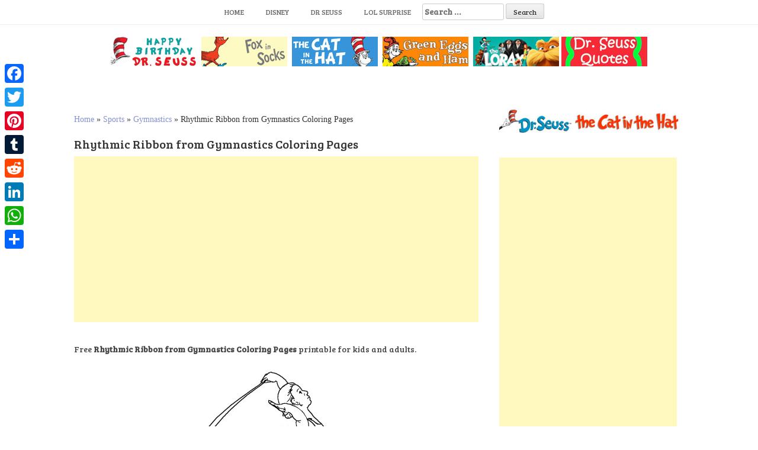

--- FILE ---
content_type: text/html; charset=UTF-8
request_url: https://www.bettercoloring.com/rhythmic-ribbon-from-gymnastics-coloring-pages.html
body_size: 8935
content:
<!DOCTYPE html><html lang=en-US prefix="og: http://ogp.me/ns#"><head>  <script async src="https://www.googletagmanager.com/gtag/js?id=UA-11187207-1" type="fecd42ff7ec833e8ad2e91f5-text/javascript"></script> <script type="fecd42ff7ec833e8ad2e91f5-text/javascript">window.dataLayer=window.dataLayer||[];function gtag(){dataLayer.push(arguments);}
gtag('js',new Date());gtag('config','UA-11187207-1');</script> <meta charset=UTF-8><meta name=viewport content="width=device-width, initial-scale=1"><meta name=google-site-verification content=dAO955h6JpkwP7V21xB7DbH7M870lNWGdnB9CXXsxvM><link rel=profile href="https://gmpg.org/xfn/11"><link rel=pingback href=https://www.bettercoloring.com/xmlrpc.php><title>Rhythmic Ribbon from Gymnastics Coloring Pages - Free Printable Coloring Pages</title><link rel=canonical href=https://www.bettercoloring.com/rhythmic-ribbon-from-gymnastics-coloring-pages.html><meta property=og:locale content=en_US><meta property=og:type content=article><meta property=og:title content="Rhythmic Ribbon from Gymnastics Coloring Pages - Free Printable Coloring Pages"><meta property=og:description content="Free Rhythmic Ribbon from Gymnastics Coloring Pages printable for kids and adults. You can download and print this Rhythmic Ribbon from Gymnastics Coloring..."><meta property=og:url content=https://www.bettercoloring.com/rhythmic-ribbon-from-gymnastics-coloring-pages.html><meta property=og:site_name content="Free Printable Coloring Pages"><meta property=article:tag content=Olympic><meta property=article:section content=Gymnastics><meta property=article:published_time content=2018-05-18T17:00:18+00:00><meta property=og:image content=https://www.bettercoloring.com/wp-content/uploads/2018/05/Rhythmic-Ribbon-from-Gymnastics-Coloring-Pages.jpg><meta property=og:image:secure_url content=https://www.bettercoloring.com/wp-content/uploads/2018/05/Rhythmic-Ribbon-from-Gymnastics-Coloring-Pages.jpg><meta property=og:image:width content=1100><meta property=og:image:height content=750><meta name=twitter:card content=summary_large_image><meta name=twitter:description content="Free Rhythmic Ribbon from Gymnastics Coloring Pages printable for kids and adults. You can download and print this Rhythmic Ribbon from Gymnastics Coloring..."><meta name=twitter:title content="Rhythmic Ribbon from Gymnastics Coloring Pages - Free Printable Coloring Pages"><meta name=twitter:image content=https://www.bettercoloring.com/wp-content/uploads/2018/05/Rhythmic-Ribbon-from-Gymnastics-Coloring-Pages.jpg> <script type=application/ld+json class='yoast-schema-graph yoast-schema-graph--main'>{"@context":"https://schema.org","@graph":[{"@type":"Organization","@id":"https://www.bettercoloring.com/#organization","name":"BetterColoring","url":"https://www.bettercoloring.com/","sameAs":[],"logo":{"@type":"ImageObject","@id":"https://www.bettercoloring.com/#logo","url":"https://www.bettercoloring.com/wp-content/uploads/2017/12/icons-fav01.png","width":512,"height":512,"caption":"BetterColoring"},"image":{"@id":"https://www.bettercoloring.com/#logo"}},{"@type":"WebSite","@id":"https://www.bettercoloring.com/#website","url":"https://www.bettercoloring.com/","name":"Free Printable Coloring Pages","publisher":{"@id":"https://www.bettercoloring.com/#organization"},"potentialAction":{"@type":"SearchAction","target":"https://www.bettercoloring.com/?s={search_term_string}","query-input":"required name=search_term_string"}},{"@type":"WebPage","@id":"https://www.bettercoloring.com/rhythmic-ribbon-from-gymnastics-coloring-pages.html#webpage","url":"https://www.bettercoloring.com/rhythmic-ribbon-from-gymnastics-coloring-pages.html","inLanguage":"en-US","name":"Rhythmic Ribbon from Gymnastics Coloring Pages - Free Printable Coloring Pages","isPartOf":{"@id":"https://www.bettercoloring.com/#website"},"image":{"@type":"ImageObject","@id":"https://www.bettercoloring.com/rhythmic-ribbon-from-gymnastics-coloring-pages.html#primaryimage","url":"https://www.bettercoloring.com/wp-content/uploads/2018/05/Rhythmic-Ribbon-from-Gymnastics-Coloring-Pages.jpg","width":1100,"height":750},"primaryImageOfPage":{"@id":"https://www.bettercoloring.com/rhythmic-ribbon-from-gymnastics-coloring-pages.html#primaryimage"},"datePublished":"2018-05-18T17:00:18+00:00","dateModified":"2018-05-18T17:00:18+00:00","breadcrumb":{"@id":"https://www.bettercoloring.com/rhythmic-ribbon-from-gymnastics-coloring-pages.html#breadcrumb"}},{"@type":"BreadcrumbList","@id":"https://www.bettercoloring.com/rhythmic-ribbon-from-gymnastics-coloring-pages.html#breadcrumb","itemListElement":[{"@type":"ListItem","position":1,"item":{"@type":"WebPage","@id":"https://www.bettercoloring.com/","url":"https://www.bettercoloring.com/","name":"Home"}},{"@type":"ListItem","position":2,"item":{"@type":"WebPage","@id":"https://www.bettercoloring.com/sports","url":"https://www.bettercoloring.com/sports","name":"Sports"}},{"@type":"ListItem","position":3,"item":{"@type":"WebPage","@id":"https://www.bettercoloring.com/sports/gymnastics-coloring-pages","url":"https://www.bettercoloring.com/sports/gymnastics-coloring-pages","name":"Gymnastics"}},{"@type":"ListItem","position":4,"item":{"@type":"WebPage","@id":"https://www.bettercoloring.com/rhythmic-ribbon-from-gymnastics-coloring-pages.html","url":"https://www.bettercoloring.com/rhythmic-ribbon-from-gymnastics-coloring-pages.html","name":"Rhythmic Ribbon from Gymnastics Coloring Pages"}}]},{"@type":"Article","@id":"https://www.bettercoloring.com/rhythmic-ribbon-from-gymnastics-coloring-pages.html#article","isPartOf":{"@id":"https://www.bettercoloring.com/rhythmic-ribbon-from-gymnastics-coloring-pages.html#webpage"},"author":{"@id":"https://www.bettercoloring.com/author/dontworry#author","name":"dontworry"},"publisher":{"@id":"https://www.bettercoloring.com/#organization"},"headline":"Rhythmic Ribbon from Gymnastics Coloring Pages","datePublished":"2018-05-18T17:00:18+00:00","dateModified":"2018-05-18T17:00:18+00:00","commentCount":0,"mainEntityOfPage":"https://www.bettercoloring.com/rhythmic-ribbon-from-gymnastics-coloring-pages.html#webpage","image":{"@id":"https://www.bettercoloring.com/rhythmic-ribbon-from-gymnastics-coloring-pages.html#primaryimage"},"keywords":"Olympic","articleSection":"Gymnastics"},{"@type":"Person","@id":"https://www.bettercoloring.com/author/dontworry#author","name":"dontworry","image":{"@type":"ImageObject","@id":"https://www.bettercoloring.com/#personlogo","url":"https://secure.gravatar.com/avatar/67aab91c29dc510ddbbf46eec200312c?s=96&d=mm&r=g","caption":"dontworry"},"sameAs":[]}]}</script> <link rel=dns-prefetch href=//www.bettercoloring.com><link rel=dns-prefetch href=//fonts.googleapis.com><link rel=dns-prefetch href=//s.w.org> <script type="fecd42ff7ec833e8ad2e91f5-text/javascript">window._wpemojiSettings={"baseUrl":"https:\/\/s.w.org\/images\/core\/emoji\/11.2.0\/72x72\/","ext":".png","svgUrl":"https:\/\/s.w.org\/images\/core\/emoji\/11.2.0\/svg\/","svgExt":".svg","source":{"concatemoji":"https:\/\/www.bettercoloring.com\/wp-includes\/js\/wp-emoji-release.min.js?ver=5.1.19"}};!function(e,a,t){var n,r,o,i=a.createElement("canvas"),p=i.getContext&&i.getContext("2d");function s(e,t){var a=String.fromCharCode;p.clearRect(0,0,i.width,i.height),p.fillText(a.apply(this,e),0,0);e=i.toDataURL();return p.clearRect(0,0,i.width,i.height),p.fillText(a.apply(this,t),0,0),e===i.toDataURL()}function c(e){var t=a.createElement("script");t.src=e,t.defer=t.type="text/javascript",a.getElementsByTagName("head")[0].appendChild(t)}for(o=Array("flag","emoji"),t.supports={everything:!0,everythingExceptFlag:!0},r=0;r<o.length;r++)t.supports[o[r]]=function(e){if(!p||!p.fillText)return!1;switch(p.textBaseline="top",p.font="600 32px Arial",e){case"flag":return s([55356,56826,55356,56819],[55356,56826,8203,55356,56819])?!1:!s([55356,57332,56128,56423,56128,56418,56128,56421,56128,56430,56128,56423,56128,56447],[55356,57332,8203,56128,56423,8203,56128,56418,8203,56128,56421,8203,56128,56430,8203,56128,56423,8203,56128,56447]);case"emoji":return!s([55358,56760,9792,65039],[55358,56760,8203,9792,65039])}return!1}(o[r]),t.supports.everything=t.supports.everything&&t.supports[o[r]],"flag"!==o[r]&&(t.supports.everythingExceptFlag=t.supports.everythingExceptFlag&&t.supports[o[r]]);t.supports.everythingExceptFlag=t.supports.everythingExceptFlag&&!t.supports.flag,t.DOMReady=!1,t.readyCallback=function(){t.DOMReady=!0},t.supports.everything||(n=function(){t.readyCallback()},a.addEventListener?(a.addEventListener("DOMContentLoaded",n,!1),e.addEventListener("load",n,!1)):(e.attachEvent("onload",n),a.attachEvent("onreadystatechange",function(){"complete"===a.readyState&&t.readyCallback()})),(n=t.source||{}).concatemoji?c(n.concatemoji):n.wpemoji&&n.twemoji&&(c(n.twemoji),c(n.wpemoji)))}(window,document,window._wpemojiSettings);</script> <style>img.wp-smiley,img.emoji{display:inline !important;border:none !important;box-shadow:none !important;height:1em !important;width:1em !important;margin:0
.07em !important;vertical-align:-0.1em !important;background:none !important;padding:0
!important}</style><link rel=stylesheet href=https://www.bettercoloring.com/wp-content/cache/minify/94529.css media=all><link rel=stylesheet id=hanne-title-font-css  href='//fonts.googleapis.com/css?family=Bree+Serif%3A100%2C300%2C400%2C700&#038;ver=5.1.19' type=text/css media=all><link rel=stylesheet id=hanne-body-font-css  href='//fonts.googleapis.com/css?family=HIND%3A100%2C300%2C400%2C700&#038;ver=5.1.19' type=text/css media=all><link rel=stylesheet href=https://www.bettercoloring.com/wp-content/cache/minify/b4de4.css media=all><style id=hanne-main-theme-style-inline-css>#masthead #site-logo
img{transform-origin:left}#social-search .searchform:before{border-left-color:#fff}#social-search .searchform, #social-search .searchform:after{background:#fff}.title-font,h1,h2{font-family:Bree Serif}body{font-family:HIND}#masthead h1.site-title
a{color:#blank}#masthead h2.site-description{color:#a2b20e}#masthead .site-branding #text-title-desc{display:none}.hanne{padding:20px
20px}#primary-mono .entry-content{font-size:18px}</style><link rel=stylesheet href=https://www.bettercoloring.com/wp-content/cache/minify/f7e45.css media=all><style id=addtoany-inline-css>@media screen and (max-width:980px){.a2a_floating_style.a2a_vertical_style{display:none}}</style> <script src=https://www.bettercoloring.com/wp-content/cache/minify/0201f.js type="fecd42ff7ec833e8ad2e91f5-text/javascript"></script> <link rel=https://api.w.org/ href=https://www.bettercoloring.com/wp-json/><link rel=alternate type=application/json+oembed href="https://www.bettercoloring.com/wp-json/oembed/1.0/embed?url=https%3A%2F%2Fwww.bettercoloring.com%2Frhythmic-ribbon-from-gymnastics-coloring-pages.html"><link rel=alternate type=text/xml+oembed href="https://www.bettercoloring.com/wp-json/oembed/1.0/embed?url=https%3A%2F%2Fwww.bettercoloring.com%2Frhythmic-ribbon-from-gymnastics-coloring-pages.html&#038;format=xml"> <script data-cfasync=false>window.a2a_config=window.a2a_config||{};a2a_config.callbacks=[];a2a_config.overlays=[];a2a_config.templates={};(function(d,s,a,b){a=d.createElement(s);b=d.getElementsByTagName(s)[0];a.async=1;a.src="https://static.addtoany.com/menu/page.js";b.parentNode.insertBefore(a,b);})(document,"script");</script> <style>.yuzo_related_post{}.yuzo_related_post
.relatedthumb{}</style><style>/*<![CDATA[*/.yuzo_related_post
img{width:150px !important;height:150px !important}.yuzo_related_post
.relatedthumb{line-height:15px;background: !important;color:!important}.yuzo_related_post .relatedthumb:hover{background:#69a4b5 !important;-webkit-transition:background 0.2s linear;-moz-transition:background 0.2s linear;-o-transition:background 0.2s linear;transition:background 0.2s linear;;color:!important}.yuzo_related_post .relatedthumb
a{color:#2d2d2d!important}.yuzo_related_post .relatedthumb a:hover{color:#ffffff!important}.yuzo_related_post .relatedthumb:hover
a{color:#ffffff!important}.yuzo_related_post .relatedthumb:hover .yuzo__text--title{color:#ffffff!important}.yuzo_related_post .yuzo_text, .yuzo_related_post
.yuzo_views_post{color:!important}.yuzo_related_post .relatedthumb:hover .yuzo_text, .yuzo_related_post:hover
.yuzo_views_post{color:!important}.yuzo_related_post
.relatedthumb{margin:4px
8px  8px  8px;padding:4px
4px  4px  4px}.yuzo_related_post
.relatedthumb{}/*]]>*/</style><style>#masthead{background-image:url();background-size:contain;background-position-x:center;background-repeat:no-repeat}</style><link rel=icon href=https://www.bettercoloring.com/wp-content/uploads/2017/12/cropped-icons-fav01-32x32.png sizes=32x32><link rel=icon href=https://www.bettercoloring.com/wp-content/uploads/2017/12/cropped-icons-fav01-192x192.png sizes=192x192><link rel=apple-touch-icon-precomposed href=https://www.bettercoloring.com/wp-content/uploads/2017/12/cropped-icons-fav01-180x180.png><meta name=msapplication-TileImage content=https://www.bettercoloring.com/wp-content/uploads/2017/12/cropped-icons-fav01-270x270.png><style id=wp-custom-css>.relatedposts{margin:0
0 20px 0;float:left;clear:both;font-size:12px}.relatedposts
h3{font-size:20px;margin:0
0 5px 0}.relatedthumb{margin:0
1px 0 1px;float:left}.relatedthumb
img{margin:0
0 3px 0;padding:0}.relatedthumb
a{color:#333;text-decoration:none;display:block;padding:4px;width:110px;height:110px}.relatedthumb a:hover{background-color:#ddd;color:#000}</style><meta name=description content="Free Rhythmic Ribbon from Gymnastics Coloring Pages Printable for Kids and Adults."><meta name=keywords content=Olympic> <linkrellinkrel="apple-touch-icon"href="http://www.bettercoloring.com/apple-touch-icon.png?x95936"> <linkrellinkrel="apple-touch-icon"sizes="72x72"href="http://www.bettercoloring.com/apple-touch-icon-72x72.png?x95936"> <linkrellinkrel="apple-touch-icon"sizes="182x182"href="http://www.bettercoloring.com/apple-touch-icon-180x180.png?x95936"> <linkrellinkrel="apple-touch-icon-precomposed"href="http://www.bettercoloring.com/apple-touch-icon-precomposed.png?x95936"></head><body class="post-template-default single single-post postid-40128 single-format-standard wp-custom-logo sidebar-enabled"><div id=page class="hfeed site"> <a class="skip-link screen-reader-text" href=#content>Skip to content</a><div id=jumbosearch> <span class="fa fa-remove closeicon"></span><div class=form><form role=search method=get class=search-form action=https://www.bettercoloring.com/> <label> <span class=screen-reader-text>Search for:</span> <input type=search class=search-field placeholder="Search &hellip;" value name=s> </label> <input type=submit class=search-submit value=Search></form></div></div><div id=slickmenu></div><nav id=site-navigation class="main-navigation title-font" role=navigation><div class=container><div class=menu-main-container><ul id=menu-main class=menu><li id=menu-item-46346 class="menu-item menu-item-type-custom menu-item-object-custom menu-item-home"><a href="https://www.bettercoloring.com"></i>Home</a></li><li id=menu-item-51091 class="menu-item menu-item-type-custom menu-item-object-custom"><a href="https://www.bettercoloring.com/?s=Disney"></i>Disney</a></li><li id=menu-item-99235 class="menu-item menu-item-type-custom menu-item-object-custom"><a href="https://www.bettercoloring.com/?s=Dr+Seuss"></i>Dr Seuss</a></li><li id=menu-item-51093 class="menu-item menu-item-type-custom menu-item-object-custom"><a href=https://www.bettercoloring.com/toys-and-dolls/lol-surprise-doll-coloring-pages></i>LOL Surprise</a></li><li><form role=search method=get class=search-form action=https://www.bettercoloring.com/> <label> <span class=screen-reader-text>Search for:</span> <input type=search class=search-field placeholder="Search &hellip;" value name=s> </label> <input type=submit class=search-submit value=Search></form></li></ul></div></div></nav><header id=masthead class=site-header role=banner></header> <br><center><a href=https://www.bettercoloring.com/happy-birthday-dr-seuss-coloring-pages><img src=https://www.bettercoloring.com/wp-content/uploads/2021/03/Happy-Birthday-Dr.-Seuss-Coloring-Pages-Series.jpg></a>  <a href=https://www.bettercoloring.com/cartoons/dr-seuss/fox-in-socks-coloring-pages><img src=https://www.bettercoloring.com/wp-content/uploads/2020/02/collection-of-dr-seuss-fox-in-socks-coloring-pages.jpg></a>  <a href=https://www.bettercoloring.com/cartoons/dr-seuss/the-cat-in-the-hat-coloring-pages><img src=https://www.bettercoloring.com/wp-content/uploads/2021/03/The-Cat-In-the-Hat-Coloring-Pages-Collection.jpg></a>  <a href=https://www.bettercoloring.com/cartoons/dr-seuss/green-eggs-and-ham-coloring-pages><img src=https://www.bettercoloring.com/wp-content/uploads/2020/02/collection-of-dr-seuss-green-eggs-and-ham-coloring-pages.jpg></a>  <a href=https://www.bettercoloring.com/cartoons/dr-seuss/lorax-coloring-pages><img src=https://www.bettercoloring.com/wp-content/uploads/2020/02/collection-of-dr-seuss-lorax-coloring-pages.jpg></a> <a href=https://www.bettercoloring.com/cartoons/dr-seuss/dr-seuss-quote-coloring-pages><img src=https://www.bettercoloring.com/wp-content/uploads/2020/02/collection-of-dr-seuss-quotes-coloring-pages.jpg></a></center><div class=mega-container><div id=content class="site-content container"><div id=primary-mono class="content-area col-md-8"><main id=main class=site-main role=main> <script language=javascript type="fecd42ff7ec833e8ad2e91f5-text/javascript">function printdiv(printpage)
{var headstr="<html><head><title></title></head><body>";var footstr="</body>";var newstr=document.all.item(printpage).innerHTML;var oldstr=document.body.innerHTML;document.body.innerHTML=headstr+newstr+footstr;window.print();document.body.innerHTML=oldstr;return false;}
function printimg(img)
{var oldstr=document.body.innerHTML;document.body.innerHTML="<html><head><title>Download Image</title></head><body><img src=+img+></body></html>";window.print();document.body.innerHTML=oldstr;return false;}</script> <br><p id=breadcrumbs><span><span><a href=https://www.bettercoloring.com/ >Home</a> » <span><a href=https://www.bettercoloring.com/sports >Sports</a> » <span><a href=https://www.bettercoloring.com/sports/gymnastics-coloring-pages >Gymnastics</a> » <span class=breadcrumb_last aria-current=page>Rhythmic Ribbon from Gymnastics Coloring Pages</span></span></span></span></span></p><article id=post-40128 class="post-40128 post type-post status-publish format-standard has-post-thumbnail hentry category-gymnastics-coloring-pages tag-olympic"><h1 style="font-size:20px">Rhythmic Ribbon from Gymnastics Coloring Pages</h1> <script async src=//pagead2.googlesyndication.com/pagead/js/adsbygoogle.js type="fecd42ff7ec833e8ad2e91f5-text/javascript"></script> <ins class=adsbygoogle style="display:block; text-align:center;" data-ad-layout=in-article data-ad-format=fluid data-ad-client=ca-pub-6498153624397168 data-ad-slot=8546587940></ins> <script type="fecd42ff7ec833e8ad2e91f5-text/javascript">(adsbygoogle=window.adsbygoogle||[]).push({});</script> <div class=entry-content><h2 style="font-size:14px">Free <strong>Rhythmic Ribbon from Gymnastics Coloring Pages</strong> printable for kids and adults.</h2><p><img class=aligncenter src="https://www.bettercoloring.com/wp-content/uploads/2018/05/Rhythmic-Ribbon-from-Gymnastics-Coloring-Pages.jpg" alt="Rhythmic Ribbon from Gymnastics Coloring Pages printable for free" width=600></p><p style=font-size:12px>You can download and print this Rhythmic Ribbon from Gymnastics Coloring Pages,then color it with your kids or share with your friends.</p><p style=font-size:12px;color:gray>[<em>Characters featured on bettercoloring.com are the property of their respective owners.</em>]</p>  <script async src=//pagead2.googlesyndication.com/pagead/js/adsbygoogle.js type="fecd42ff7ec833e8ad2e91f5-text/javascript"></script>  <ins class=adsbygoogle style=display:block data-ad-client=ca-pub-6498153624397168 data-ad-slot=2671293700 data-ad-format=auto data-full-width-responsive=true></ins> <script type="fecd42ff7ec833e8ad2e91f5-text/javascript">(adsbygoogle=window.adsbygoogle||[]).push({});</script>  <br><div class=white-space:nowrap><div style="float:left;width="50%""><a href="https://www.bettercoloring.com/wp-content/uploads/2018/05/Rhythmic-Ribbon-from-Gymnastics-Coloring-Pages.jpg" download> <img src="https://www.bettercoloring.com/wp-content/uploads/2018/01/button-download-200x60.png" alt="download this coloring page" title="Download this Image"> </a></div><div style="float:right;width="50%""><a href=javascript:void(0); onclick="if (!window.__cfRLUnblockHandlers) return false; printimg('http://www.bettercoloring.com/wp-content/uploads/2018/05/Rhythmic-Ribbon-from-Gymnastics-Coloring-Pages.jpg')" rel="external nofollow" target=_blank data-cf-modified-fecd42ff7ec833e8ad2e91f5-=""><img src="https://www.bettercoloring.com/wp-content/uploads/2018/01/printbutton-200x60.png" alt="Print this Coloring Page" title="Print this Image"> </a></div></div> <br><br></div> <br><div class=relatedposts width=100%><h3>Related posts</h3><div class=relatedthumb> <a rel=external href=https://www.bettercoloring.com/gymnastics-coloring-pages-line-drawing.html title="Gymnastics Coloring Pages Line Drawing"><img width=110 height=110 src=https://www.bettercoloring.com/wp-content/uploads/2018/05/Gymnastics-Coloring-Pages-Line-Drawing-150x150.jpg class="attachment-110x110 size-110x110 wp-post-image" alt srcset="https://www.bettercoloring.com/wp-content/uploads/2018/05/Gymnastics-Coloring-Pages-Line-Drawing-150x150.jpg 150w, https://www.bettercoloring.com/wp-content/uploads/2018/05/Gymnastics-Coloring-Pages-Line-Drawing-600x600.jpg 600w" sizes="(max-width: 110px) 100vw, 110px"><br> </a></div><div class=relatedthumb> <a rel=external href=https://www.bettercoloring.com/gymnastics-coloring-pages-pommel-horse.html title="Gymnastics Coloring Pages Pommel Horse"><img width=110 height=110 src=https://www.bettercoloring.com/wp-content/uploads/2018/05/Gymnastics-Coloring-Pages-Pommel-Horse-150x150.jpg class="attachment-110x110 size-110x110 wp-post-image" alt srcset="https://www.bettercoloring.com/wp-content/uploads/2018/05/Gymnastics-Coloring-Pages-Pommel-Horse-150x150.jpg 150w, https://www.bettercoloring.com/wp-content/uploads/2018/05/Gymnastics-Coloring-Pages-Pommel-Horse-600x600.jpg 600w" sizes="(max-width: 110px) 100vw, 110px"><br> </a></div><div class=relatedthumb> <a rel=external href=https://www.bettercoloring.com/gymnastics-coloring-pages-pommel-horse-line-drawing.html title="Gymnastics Coloring Pages Pommel Horse Line Drawing"><img width=110 height=110 src=https://www.bettercoloring.com/wp-content/uploads/2018/05/Gymnastics-Coloring-Pages-Pommel-Horse-Line-Drawing-150x150.jpg class="attachment-110x110 size-110x110 wp-post-image" alt srcset="https://www.bettercoloring.com/wp-content/uploads/2018/05/Gymnastics-Coloring-Pages-Pommel-Horse-Line-Drawing-150x150.jpg 150w, https://www.bettercoloring.com/wp-content/uploads/2018/05/Gymnastics-Coloring-Pages-Pommel-Horse-Line-Drawing-600x600.jpg 600w" sizes="(max-width: 110px) 100vw, 110px"><br> </a></div><div class=relatedthumb> <a rel=external href=https://www.bettercoloring.com/gymnastics-coloring-pages-balance-beam-lineart.html title="Gymnastics Coloring Pages Balance Beam Lineart"><img width=110 height=110 src=https://www.bettercoloring.com/wp-content/uploads/2018/05/Gymnastics-Coloring-Pages-Balance-Beam-Lineart-150x150.jpg class="attachment-110x110 size-110x110 wp-post-image" alt srcset="https://www.bettercoloring.com/wp-content/uploads/2018/05/Gymnastics-Coloring-Pages-Balance-Beam-Lineart-150x150.jpg 150w, https://www.bettercoloring.com/wp-content/uploads/2018/05/Gymnastics-Coloring-Pages-Balance-Beam-Lineart-600x600.jpg 600w" sizes="(max-width: 110px) 100vw, 110px"><br> </a></div><div class=relatedthumb> <a rel=external href=https://www.bettercoloring.com/gymnastics-coloring-pages-hoop.html title="Gymnastics Coloring Pages Hoop"><img width=110 height=110 src=https://www.bettercoloring.com/wp-content/uploads/2018/05/Gymnastics-Coloring-Pages-Hoop-150x150.jpg class="attachment-110x110 size-110x110 wp-post-image" alt srcset="https://www.bettercoloring.com/wp-content/uploads/2018/05/Gymnastics-Coloring-Pages-Hoop-150x150.jpg 150w, https://www.bettercoloring.com/wp-content/uploads/2018/05/Gymnastics-Coloring-Pages-Hoop-600x600.jpg 600w" sizes="(max-width: 110px) 100vw, 110px"><br> </a></div><div class=relatedthumb> <a rel=external href=https://www.bettercoloring.com/gymnastics-coloring-pages-male-gymnast-play-rings.html title="Gymnastics Coloring Pages Male Gymnast Play Rings"><img width=110 height=110 src=https://www.bettercoloring.com/wp-content/uploads/2018/05/Gymnastics-Coloring-Pages-Male-Gymnast-Play-Rings-150x150.jpg class="attachment-110x110 size-110x110 wp-post-image" alt srcset="https://www.bettercoloring.com/wp-content/uploads/2018/05/Gymnastics-Coloring-Pages-Male-Gymnast-Play-Rings-150x150.jpg 150w, https://www.bettercoloring.com/wp-content/uploads/2018/05/Gymnastics-Coloring-Pages-Male-Gymnast-Play-Rings-600x600.jpg 600w" sizes="(max-width: 110px) 100vw, 110px"><br> </a></div><div class=relatedthumb> <a rel=external href=https://www.bettercoloring.com/gymnastics-rhythmic-ball-coloring-pages.html title="Gymnastics Rhythmic Ball Coloring Pages"><img width=110 height=110 src=https://www.bettercoloring.com/wp-content/uploads/2018/05/Gymnastics-Rhythmic-Ball-Coloring-Pages-150x150.jpg class="attachment-110x110 size-110x110 wp-post-image" alt srcset="https://www.bettercoloring.com/wp-content/uploads/2018/05/Gymnastics-Rhythmic-Ball-Coloring-Pages-150x150.jpg 150w, https://www.bettercoloring.com/wp-content/uploads/2018/05/Gymnastics-Rhythmic-Ball-Coloring-Pages-600x600.jpg 600w" sizes="(max-width: 110px) 100vw, 110px"><br> </a></div><div class=relatedthumb> <a rel=external href=https://www.bettercoloring.com/gymnastics-coloring-pages-rhythmic-ribbon.html title="Gymnastics Coloring Pages Rhythmic Ribbon"><img width=110 height=110 src=https://www.bettercoloring.com/wp-content/uploads/2018/05/Gymnastics-Coloring-Pages-Rhythmic-Ribbon-150x150.jpg class="attachment-110x110 size-110x110 wp-post-image" alt srcset="https://www.bettercoloring.com/wp-content/uploads/2018/05/Gymnastics-Coloring-Pages-Rhythmic-Ribbon-150x150.jpg 150w, https://www.bettercoloring.com/wp-content/uploads/2018/05/Gymnastics-Coloring-Pages-Rhythmic-Ribbon-600x600.jpg 600w" sizes="(max-width: 110px) 100vw, 110px"><br> </a></div><div class=relatedthumb> <a rel=external href=https://www.bettercoloring.com/gymnastics-ribbon-coloring-pages.html title="Gymnastics Ribbon Coloring Pages"><img width=110 height=110 src=https://www.bettercoloring.com/wp-content/uploads/2018/05/Gymnastics-Ribbon-Coloring-Pages-150x150.jpg class="attachment-110x110 size-110x110 wp-post-image" alt srcset="https://www.bettercoloring.com/wp-content/uploads/2018/05/Gymnastics-Ribbon-Coloring-Pages-150x150.jpg 150w, https://www.bettercoloring.com/wp-content/uploads/2018/05/Gymnastics-Ribbon-Coloring-Pages-600x600.jpg 600w" sizes="(max-width: 110px) 100vw, 110px"><br> </a></div><div class=relatedthumb> <a rel=external href=https://www.bettercoloring.com/gymnastics-coloring-pages-clipart.html title="Gymnastics Coloring Pages Clipart"><img width=110 height=110 src=https://www.bettercoloring.com/wp-content/uploads/2018/05/Gymnastics-Coloring-Pages-Clipart-150x150.jpg class="attachment-110x110 size-110x110 wp-post-image" alt srcset="https://www.bettercoloring.com/wp-content/uploads/2018/05/Gymnastics-Coloring-Pages-Clipart-150x150.jpg 150w, https://www.bettercoloring.com/wp-content/uploads/2018/05/Gymnastics-Coloring-Pages-Clipart-600x600.jpg 600w" sizes="(max-width: 110px) 100vw, 110px"><br> </a></div><div class=relatedthumb> <a rel=external href=https://www.bettercoloring.com/gymnastics-coloring-pages-trampoline-line-art.html title="Gymnastics Coloring Pages Trampoline Line Art"><img width=110 height=110 src=https://www.bettercoloring.com/wp-content/uploads/2018/05/Gymnastics-Coloring-Pages-Trampoline-Line-Art-150x150.jpg class="attachment-110x110 size-110x110 wp-post-image" alt srcset="https://www.bettercoloring.com/wp-content/uploads/2018/05/Gymnastics-Coloring-Pages-Trampoline-Line-Art-150x150.jpg 150w, https://www.bettercoloring.com/wp-content/uploads/2018/05/Gymnastics-Coloring-Pages-Trampoline-Line-Art-600x600.jpg 600w" sizes="(max-width: 110px) 100vw, 110px"><br> </a></div><div class=relatedthumb> <a rel=external href=https://www.bettercoloring.com/gymnastics-coloring-pages-kids-playing-trampoline.html title="Gymnastics Coloring Pages Kids Playing Trampoline"><img width=110 height=110 src=https://www.bettercoloring.com/wp-content/uploads/2018/05/Gymnastics-Coloring-Pages-Kids-Playing-Trampoline-150x150.jpg class="attachment-110x110 size-110x110 wp-post-image" alt srcset="https://www.bettercoloring.com/wp-content/uploads/2018/05/Gymnastics-Coloring-Pages-Kids-Playing-Trampoline-150x150.jpg 150w, https://www.bettercoloring.com/wp-content/uploads/2018/05/Gymnastics-Coloring-Pages-Kids-Playing-Trampoline-600x600.jpg 600w" sizes="(max-width: 110px) 100vw, 110px"><br> </a></div><div class=relatedthumb> <a rel=external href=https://www.bettercoloring.com/cartoon-rhythmic-gymnastics-coloring-pages.html title="Cartoon Rhythmic Gymnastics Coloring Pages"><img width=110 height=110 src=https://www.bettercoloring.com/wp-content/uploads/2018/05/Cartoon-Rhythmic-Gymnastics-Coloring-Pages-150x150.jpg class="attachment-110x110 size-110x110 wp-post-image" alt srcset="https://www.bettercoloring.com/wp-content/uploads/2018/05/Cartoon-Rhythmic-Gymnastics-Coloring-Pages-150x150.jpg 150w, https://www.bettercoloring.com/wp-content/uploads/2018/05/Cartoon-Rhythmic-Gymnastics-Coloring-Pages-600x600.jpg 600w" sizes="(max-width: 110px) 100vw, 110px"><br> </a></div><div class=relatedthumb> <a rel=external href=https://www.bettercoloring.com/gymnastics-coloring-pages-gril-on-the-balance-beam.html title="Gymnastics Coloring Pages Gril on The Balance Beam"><img width=110 height=110 src=https://www.bettercoloring.com/wp-content/uploads/2018/05/Gymnastics-Coloring-Pages-Gril-on-The-Balance-Beam-150x150.jpg class="attachment-110x110 size-110x110 wp-post-image" alt srcset="https://www.bettercoloring.com/wp-content/uploads/2018/05/Gymnastics-Coloring-Pages-Gril-on-The-Balance-Beam-150x150.jpg 150w, https://www.bettercoloring.com/wp-content/uploads/2018/05/Gymnastics-Coloring-Pages-Gril-on-The-Balance-Beam-600x600.jpg 600w" sizes="(max-width: 110px) 100vw, 110px"><br> </a></div><div class=relatedthumb> <a rel=external href=https://www.bettercoloring.com/gymnastics-coloring-pages-vault.html title="Gymnastics Coloring Pages Vault"><img width=110 height=110 src=https://www.bettercoloring.com/wp-content/uploads/2018/05/Gymnastics-Coloring-Pages-Vault-150x150.jpg class="attachment-110x110 size-110x110 wp-post-image" alt srcset="https://www.bettercoloring.com/wp-content/uploads/2018/05/Gymnastics-Coloring-Pages-Vault-150x150.jpg 150w, https://www.bettercoloring.com/wp-content/uploads/2018/05/Gymnastics-Coloring-Pages-Vault-600x600.jpg 600w" sizes="(max-width: 110px) 100vw, 110px"><br> </a></div><div class=relatedthumb> <a rel=external href=https://www.bettercoloring.com/gymnastics-coloring-pages-mens-rings.html title="Gymnastics Coloring Pages Mens Rings"><img width=110 height=110 src=https://www.bettercoloring.com/wp-content/uploads/2018/05/Gymnastics-Coloring-Pages-Mens-Rings-150x150.jpg class="attachment-110x110 size-110x110 wp-post-image" alt srcset="https://www.bettercoloring.com/wp-content/uploads/2018/05/Gymnastics-Coloring-Pages-Mens-Rings-150x150.jpg 150w, https://www.bettercoloring.com/wp-content/uploads/2018/05/Gymnastics-Coloring-Pages-Mens-Rings-600x600.jpg 600w" sizes="(max-width: 110px) 100vw, 110px"><br> </a></div><div class=relatedthumb> <a rel=external href=https://www.bettercoloring.com/cartoon-gymnastics-pommel-horse-coloring-pages.html title="Cartoon Gymnastics Pommel Horse Coloring Pages"><img width=110 height=110 src=https://www.bettercoloring.com/wp-content/uploads/2018/05/Cartoon-Gymnastics-Pommel-Horse-Coloring-Pages-150x150.jpg class="attachment-110x110 size-110x110 wp-post-image" alt srcset="https://www.bettercoloring.com/wp-content/uploads/2018/05/Cartoon-Gymnastics-Pommel-Horse-Coloring-Pages-150x150.jpg 150w, https://www.bettercoloring.com/wp-content/uploads/2018/05/Cartoon-Gymnastics-Pommel-Horse-Coloring-Pages-600x600.jpg 600w" sizes="(max-width: 110px) 100vw, 110px"><br> </a></div><div class=relatedthumb> <a rel=external href=https://www.bettercoloring.com/ribbon-gymnastics-coloring-pages.html title="Ribbon Gymnastics Coloring Pages"><img width=110 height=110 src=https://www.bettercoloring.com/wp-content/uploads/2018/05/Ribbon-Gymnastics-Coloring-Pages-150x150.jpg class="attachment-110x110 size-110x110 wp-post-image" alt srcset="https://www.bettercoloring.com/wp-content/uploads/2018/05/Ribbon-Gymnastics-Coloring-Pages-150x150.jpg 150w, https://www.bettercoloring.com/wp-content/uploads/2018/05/Ribbon-Gymnastics-Coloring-Pages-600x600.jpg 600w" sizes="(max-width: 110px) 100vw, 110px"><br> </a></div></div><div style=clear:both> <br><footer class=entry-footer> <span class=cat-links>Posted in <a href=https://www.bettercoloring.com/sports/gymnastics-coloring-pages rel="category tag">Gymnastics</a></span><span class=tags-links>Tagged <a href=https://www.bettercoloring.com/tag/olympic rel=tag>Olympic</a></span></footer></div></article></main></div><div id=secondary class="widget-area default col-md-4" role=complementary><aside id=custom_html-6 class="widget_text widget widget_custom_html"><div class="textwidget custom-html-widget"><a href=https://www.bettercoloring.com/cartoons/dr-seuss/the-cat-in-the-hat-coloring-pages><img src=https://www.bettercoloring.com/wp-content/uploads/2020/02/collection-of-dr-seuss-the-cat-in-the-hat-coloring-pages.jpg></a></div></aside><aside id=custom_html-4 class="widget_text widget widget_custom_html"><div class="textwidget custom-html-widget"><script async src=//pagead2.googlesyndication.com/pagead/js/adsbygoogle.js type="fecd42ff7ec833e8ad2e91f5-text/javascript"></script>  <ins class=adsbygoogle style=display:inline-block;width:300px;height:600px data-ad-client=ca-pub-6498153624397168 data-ad-slot=9253276989></ins> <script type="fecd42ff7ec833e8ad2e91f5-text/javascript">(adsbygoogle=window.adsbygoogle||[]).push({});</script></div></aside><aside id=custom_html-7 class="widget_text widget widget_custom_html"><div class="textwidget custom-html-widget"><a href=https://www.bettercoloring.com/toys-and-dolls/lol-surprise-doll-coloring-pages><img src=https://www.bettercoloring.com/wp-content/uploads/2020/02/LOL-Surprise-Doll.jpg></a></div></aside><div id=yuzo_widget-3 class='widget yuzo_widget_wrap'><h3 class='widget-title'><span>Maybe you also like</span></h3><div class='yuzo_related_post_widget style-1'  data-version=5.12.90 ><div class="relatedthumb " style=width:100px;float:left;overflow:hidden;;> <a rel=external href=https://www.bettercoloring.com/bff-coloring-pages-line-base-by-shimmerz.html><div class="yuzo-img-wrap " style="width: 100px;height:100px;"><div class=yuzo-img style="background:url('https://www.bettercoloring.com/wp-content/uploads/2018/07/BFF-Coloring-Pages-Line-Base-by-Shimmerz-150x150.jpg') 50% 50% no-repeat;width: 100px;height:100px;margin-bottom: 5px;background-size: contain; "></div></div><div style=margin-top:10px;margin-bottom:15px;font-size:13px;;>...</div><div style=clear:both;display:block;></div><div style=clear:both;display:block;></div> </a></div><div class="relatedthumb " style=width:100px;float:left;overflow:hidden;;> <a rel=external href=https://www.bettercoloring.com/clash-royale-coloring-pages-prince.html><div class="yuzo-img-wrap " style="width: 100px;height:100px;"><div class=yuzo-img style="background:url('https://www.bettercoloring.com/wp-content/uploads/2018/05/Clash-Royale-Coloring-Pages-Prince-150x150.jpg') 50% 50% no-repeat;width: 100px;height:100px;margin-bottom: 5px;background-size: contain; "></div></div><div style=margin-top:10px;margin-bottom:15px;font-size:13px;;>...</div><div style=clear:both;display:block;></div><div style=clear:both;display:block;></div> </a></div><div class="relatedthumb " style=width:100px;float:left;overflow:hidden;;> <a rel=external href=https://www.bettercoloring.com/fresh-garfield-coloring-pages.html><div class="yuzo-img-wrap " style="width: 100px;height:100px;"><div class=yuzo-img style="background:url('https://www.bettercoloring.com/wp-content/uploads/2018/10/Fresh-Garfield-Coloring-Pages-150x150.jpg') 50% 50% no-repeat;width: 100px;height:100px;margin-bottom: 5px;background-size: contain; "></div></div><div style=margin-top:10px;margin-bottom:15px;font-size:13px;;>...</div><div style=clear:both;display:block;></div><div style=clear:both;display:block;></div> </a></div><div class="relatedthumb " style=width:100px;float:left;overflow:hidden;;> <a rel=external href=https://www.bettercoloring.com/marvel-black-widow-coloring-pages-by-rogersnickers.html><div class="yuzo-img-wrap " style="width: 100px;height:100px;"><div class=yuzo-img style="background:url('https://www.bettercoloring.com/wp-content/uploads/2018/08/Marvel-Black-Widow-Coloring-Pages-by-RogerSnickers-150x150.jpg') 50% 50% no-repeat;width: 100px;height:100px;margin-bottom: 5px;background-size: contain; "></div></div><div style=margin-top:10px;margin-bottom:15px;font-size:13px;;>...</div><div style=clear:both;display:block;></div><div style=clear:both;display:block;></div> </a></div><div class="relatedthumb " style=width:100px;float:left;overflow:hidden;;> <a rel=external href=https://www.bettercoloring.com/evles-is-dancing-coloring-pages.html><div class="yuzo-img-wrap " style="width: 100px;height:100px;"><div class=yuzo-img style="background:url('https://www.bettercoloring.com/wp-content/uploads/2019/12/Evles-Is-Dancing-Coloring-Pages-150x150.jpg') 50% 50% no-repeat;width: 100px;height:100px;margin-bottom: 5px;background-size: contain; "></div></div><div style=margin-top:10px;margin-bottom:15px;font-size:13px;;>...</div><div style=clear:both;display:block;></div><div style=clear:both;display:block;></div> </a></div><div class="relatedthumb " style=width:100px;float:left;overflow:hidden;;> <a rel=external href=https://www.bettercoloring.com/dinosaur-train-coloring-pages-selma-cimolestes.html><div class="yuzo-img-wrap " style="width: 100px;height:100px;"><div class=yuzo-img style="background:url('https://www.bettercoloring.com/wp-content/uploads/2018/05/Dinosaur-Train-Coloring-Pages-Selma-Cimolestes-150x150.jpg') 50% 50% no-repeat;width: 100px;height:100px;margin-bottom: 5px;background-size: contain; "></div></div><div style=margin-top:10px;margin-bottom:15px;font-size:13px;;>...</div><div style=clear:both;display:block;></div><div style=clear:both;display:block;></div> </a></div><div class="relatedthumb " style=width:100px;float:left;overflow:hidden;;> <a rel=external href=https://www.bettercoloring.com/doc-mcstuffins-dottie-coloring-pages.html><div class="yuzo-img-wrap " style="width: 100px;height:100px;"><div class=yuzo-img style="background:url('https://www.bettercoloring.com/wp-content/uploads/2018/05/Doc-McStuffins-Dottie-Coloring-Pages-150x150.jpg') 50% 50% no-repeat;width: 100px;height:100px;margin-bottom: 5px;background-size: contain; "></div></div><div style=margin-top:10px;margin-bottom:15px;font-size:13px;;>...</div><div style=clear:both;display:block;></div><div style=clear:both;display:block;></div> </a></div><div class="relatedthumb " style=width:100px;float:left;overflow:hidden;;> <a rel=external href=https://www.bettercoloring.com/adult-coloring-pages-of-christmas-little-town.html><div class="yuzo-img-wrap " style="width: 100px;height:100px;"><div class=yuzo-img style="background:url('https://www.bettercoloring.com/wp-content/uploads/2018/05/Adult-Coloring-Pages-of-Christmas-Little-Town-150x150.jpg') 50% 50% no-repeat;width: 100px;height:100px;margin-bottom: 5px;background-size: contain; "></div></div><div style=margin-top:10px;margin-bottom:15px;font-size:13px;;>...</div><div style=clear:both;display:block;></div><div style=clear:both;display:block;></div> </a></div><div class="relatedthumb " style=width:100px;float:left;overflow:hidden;;> <a rel=external href=https://www.bettercoloring.com/characters-from-despicable-me-minion-coloring-pages.html><div class="yuzo-img-wrap " style="width: 100px;height:100px;"><div class=yuzo-img style="background:url('https://www.bettercoloring.com/wp-content/uploads/2018/05/Characters-from-Despicable-Me-Minion-Coloring-Pages-150x150.jpg') 50% 50% no-repeat;width: 100px;height:100px;margin-bottom: 5px;background-size: contain; "></div></div><div style=margin-top:10px;margin-bottom:15px;font-size:13px;;>...</div><div style=clear:both;display:block;></div><div style=clear:both;display:block;></div> </a></div></div><style>.yuzo_related_post_widget
img{width:100px !important;height:100px !important}.yuzo_related_post_widget
.relatedthumb{line-height:15px;background: !important}.yuzo_related_post_widget .relatedthumb:hover{background:#fcfcf4 !important;-webkit-transition:background 0.2 s linear;-moz-transition:background 0.2 s linear;-o-transition:background 0.2 s linear;transition:background 0.2 s linear}.yuzo_related_post_widget .relatedthumb
a{color:#444}.yuzo_related_post_widget .yuzo_text, .yuzo_related_post
.yuzo_views_post{color:!important}.yuzo_related_post_widget .relatedthumb:hover .yuzo_text, .yuzo_related_post:hover
.yuzo_views_post{color:!important}.yuzo_related_post_widget
.relatedthumb{margin:0px
2px  0px  0px!important;padding:5px
2px  5px  2px!important}</style> <script type="fecd42ff7ec833e8ad2e91f5-text/javascript">jQuery(document).ready(function(){jQuery('.yuzo_related_post_widget').equalizer({columns:'> div'});});</script> <div class=yuzo_clearfixed></div></div><aside id=custom_html-5 class="widget_text widget widget_custom_html"><div class="textwidget custom-html-widget"><p style=font-size:14px>Coloring pages are funny for all ages kids to develop focus, motor skills, creativity and color recognition.</p></div></aside></div></div></div><footer id=colophon class="site-footer title-font" role=contentinfo><div class="site-info container"> <span class=sep></span> © 2020 BetterColoring.com All Rights Reserved. All trademarked characters are © by their respective creators.</div></footer></div><div class="a2a_kit a2a_kit_size_32 a2a_floating_style a2a_vertical_style" style=left:0px;top:100px;background-color:transparent;><a class=a2a_button_facebook href="https://www.addtoany.com/add_to/facebook?linkurl=https%3A%2F%2Fwww.bettercoloring.com%2Frhythmic-ribbon-from-gymnastics-coloring-pages.html&amp;linkname=Rhythmic%20Ribbon%20from%20Gymnastics%20Coloring%20Pages%20-%20Free%20Printable%20Coloring%20Pages" title=Facebook rel="nofollow noopener" target=_blank></a><a class=a2a_button_twitter href="https://www.addtoany.com/add_to/twitter?linkurl=https%3A%2F%2Fwww.bettercoloring.com%2Frhythmic-ribbon-from-gymnastics-coloring-pages.html&amp;linkname=Rhythmic%20Ribbon%20from%20Gymnastics%20Coloring%20Pages%20-%20Free%20Printable%20Coloring%20Pages" title=Twitter rel="nofollow noopener" target=_blank></a><a class=a2a_button_pinterest href="https://www.addtoany.com/add_to/pinterest?linkurl=https%3A%2F%2Fwww.bettercoloring.com%2Frhythmic-ribbon-from-gymnastics-coloring-pages.html&amp;linkname=Rhythmic%20Ribbon%20from%20Gymnastics%20Coloring%20Pages%20-%20Free%20Printable%20Coloring%20Pages" title=Pinterest rel="nofollow noopener" target=_blank></a><a class=a2a_button_tumblr href="https://www.addtoany.com/add_to/tumblr?linkurl=https%3A%2F%2Fwww.bettercoloring.com%2Frhythmic-ribbon-from-gymnastics-coloring-pages.html&amp;linkname=Rhythmic%20Ribbon%20from%20Gymnastics%20Coloring%20Pages%20-%20Free%20Printable%20Coloring%20Pages" title=Tumblr rel="nofollow noopener" target=_blank></a><a class=a2a_button_reddit href="https://www.addtoany.com/add_to/reddit?linkurl=https%3A%2F%2Fwww.bettercoloring.com%2Frhythmic-ribbon-from-gymnastics-coloring-pages.html&amp;linkname=Rhythmic%20Ribbon%20from%20Gymnastics%20Coloring%20Pages%20-%20Free%20Printable%20Coloring%20Pages" title=Reddit rel="nofollow noopener" target=_blank></a><a class=a2a_button_linkedin href="https://www.addtoany.com/add_to/linkedin?linkurl=https%3A%2F%2Fwww.bettercoloring.com%2Frhythmic-ribbon-from-gymnastics-coloring-pages.html&amp;linkname=Rhythmic%20Ribbon%20from%20Gymnastics%20Coloring%20Pages%20-%20Free%20Printable%20Coloring%20Pages" title=LinkedIn rel="nofollow noopener" target=_blank></a><a class=a2a_button_whatsapp href="https://www.addtoany.com/add_to/whatsapp?linkurl=https%3A%2F%2Fwww.bettercoloring.com%2Frhythmic-ribbon-from-gymnastics-coloring-pages.html&amp;linkname=Rhythmic%20Ribbon%20from%20Gymnastics%20Coloring%20Pages%20-%20Free%20Printable%20Coloring%20Pages" title=WhatsApp rel="nofollow noopener" target=_blank></a><a class="a2a_dd addtoany_share_save addtoany_share" href=https://www.addtoany.com/share></a></div><script type="fecd42ff7ec833e8ad2e91f5-text/javascript">var PT_CV_PUBLIC={"_prefix":"pt-cv-","page_to_show":"5","_nonce":"69ec67d8f9","is_admin":"","is_mobile":"","ajaxurl":"https:\/\/www.bettercoloring.com\/wp-admin\/admin-ajax.php","lang":"","loading_image_src":"data:image\/gif;base64,R0lGODlhDwAPALMPAMrKygwMDJOTkz09PZWVla+vr3p6euTk5M7OzuXl5TMzMwAAAJmZmWZmZszMzP\/\/\/yH\/[base64]\/wyVlamTi3nSdgwFNdhEJgTJoNyoB9ISYoQmdjiZPcj7EYCAeCF1gEDo4Dz2eIAAAh+QQFCgAPACwCAAAADQANAAAEM\/DJBxiYeLKdX3IJZT1FU0iIg2RNKx3OkZVnZ98ToRD4MyiDnkAh6BkNC0MvsAj0kMpHBAAh+QQFCgAPACwGAAAACQAPAAAEMDC59KpFDll73HkAA2wVY5KgiK5b0RRoI6MuzG6EQqCDMlSGheEhUAgqgUUAFRySIgAh+QQFCgAPACwCAAIADQANAAAEM\/DJKZNLND\/[base64]"};var PT_CV_PAGINATION={"first":"\u00ab","prev":"\u2039","next":"\u203a","last":"\u00bb","goto_first":"Go to first page","goto_prev":"Go to previous page","goto_next":"Go to next page","goto_last":"Go to last page","current_page":"Current page is","goto_page":"Go to page"};</script> <script src=https://www.bettercoloring.com/wp-content/cache/minify/adbfe.js type="fecd42ff7ec833e8ad2e91f5-text/javascript"></script> <script type="fecd42ff7ec833e8ad2e91f5-text/javascript">var viewsCacheL10n={"admin_ajax_url":"https:\/\/www.bettercoloring.com\/wp-admin\/admin-ajax.php","post_id":"40128","is_singular":"1"};</script> <script src=https://www.bettercoloring.com/wp-content/cache/minify/204a7.js type="fecd42ff7ec833e8ad2e91f5-text/javascript"></script> <script src="/cdn-cgi/scripts/7d0fa10a/cloudflare-static/rocket-loader.min.js" data-cf-settings="fecd42ff7ec833e8ad2e91f5-|49" defer></script><script defer src="https://static.cloudflareinsights.com/beacon.min.js/vcd15cbe7772f49c399c6a5babf22c1241717689176015" integrity="sha512-ZpsOmlRQV6y907TI0dKBHq9Md29nnaEIPlkf84rnaERnq6zvWvPUqr2ft8M1aS28oN72PdrCzSjY4U6VaAw1EQ==" data-cf-beacon='{"version":"2024.11.0","token":"cb5463fa5db54e669c834a6136b1a0ce","r":1,"server_timing":{"name":{"cfCacheStatus":true,"cfEdge":true,"cfExtPri":true,"cfL4":true,"cfOrigin":true,"cfSpeedBrain":true},"location_startswith":null}}' crossorigin="anonymous"></script>
</body></html>

--- FILE ---
content_type: text/html; charset=utf-8
request_url: https://www.google.com/recaptcha/api2/aframe
body_size: 266
content:
<!DOCTYPE HTML><html><head><meta http-equiv="content-type" content="text/html; charset=UTF-8"></head><body><script nonce="rb8h_-9nGmLHDqxJSCQdOg">/** Anti-fraud and anti-abuse applications only. See google.com/recaptcha */ try{var clients={'sodar':'https://pagead2.googlesyndication.com/pagead/sodar?'};window.addEventListener("message",function(a){try{if(a.source===window.parent){var b=JSON.parse(a.data);var c=clients[b['id']];if(c){var d=document.createElement('img');d.src=c+b['params']+'&rc='+(localStorage.getItem("rc::a")?sessionStorage.getItem("rc::b"):"");window.document.body.appendChild(d);sessionStorage.setItem("rc::e",parseInt(sessionStorage.getItem("rc::e")||0)+1);localStorage.setItem("rc::h",'1768837375833');}}}catch(b){}});window.parent.postMessage("_grecaptcha_ready", "*");}catch(b){}</script></body></html>